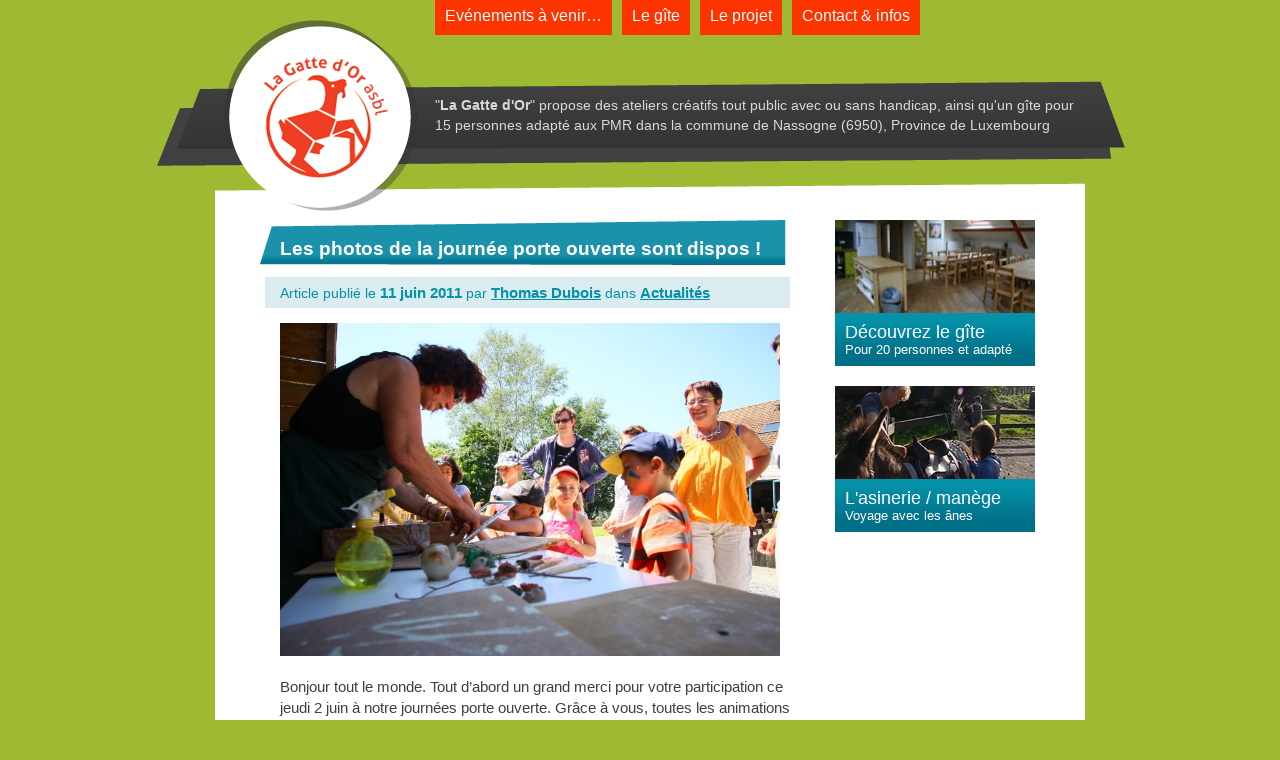

--- FILE ---
content_type: text/html; charset=UTF-8
request_url: https://www.lagattedor.be/tag/evenement/
body_size: 5128
content:
<!DOCTYPE html PUBLIC "-//W3C//DTD XHTML 1.0 Transitional//EN" "http://www.w3.org/TR/xhtml1/DTD/xhtml1-transitional.dtd">
<html xmlns="http://www.w3.org/1999/xhtml" lang="fr-FR">

<head profile="http://gmpg.org/xfn/11">
<meta http-equiv="Content-Type" content="text/html; charset=UTF-8" />

<title>Archives des évènement - La Gatte d&#039;Or La Gatte d&#039;Or - propose des ateliers créatifs tout public avec ou sans handicap, ainsi qu&#039;un gîte pour 15 personnes adapté aux PMR dans la commune de Nassogne (6950), Province de Luxembourg</title>


<link rel="stylesheet" href="https://www.lagattedor.be/wp-content/themes/lagattedor/style.css" type="text/css" media="screen" />
<link rel="pingback" href="https://www.lagattedor.be/xmlrpc.php" />


<meta name='robots' content='index, follow, max-image-preview:large, max-snippet:-1, max-video-preview:-1' />

	<!-- This site is optimized with the Yoast SEO plugin v26.8 - https://yoast.com/product/yoast-seo-wordpress/ -->
	<link rel="canonical" href="https://www.lagattedor.be/tag/evenement/" />
	<meta property="og:locale" content="fr_FR" />
	<meta property="og:type" content="article" />
	<meta property="og:title" content="Archives des évènement - La Gatte d&#039;Or" />
	<meta property="og:url" content="https://www.lagattedor.be/tag/evenement/" />
	<meta property="og:site_name" content="La Gatte d&#039;Or" />
	<meta name="twitter:card" content="summary_large_image" />
	<script type="application/ld+json" class="yoast-schema-graph">{"@context":"https://schema.org","@graph":[{"@type":"CollectionPage","@id":"https://www.lagattedor.be/tag/evenement/","url":"https://www.lagattedor.be/tag/evenement/","name":"Archives des évènement - La Gatte d&#039;Or","isPartOf":{"@id":"https://www.lagattedor.be/#website"},"breadcrumb":{"@id":"https://www.lagattedor.be/tag/evenement/#breadcrumb"},"inLanguage":"fr-FR"},{"@type":"BreadcrumbList","@id":"https://www.lagattedor.be/tag/evenement/#breadcrumb","itemListElement":[{"@type":"ListItem","position":1,"name":"Accueil","item":"https://www.lagattedor.be/"},{"@type":"ListItem","position":2,"name":"évènement"}]},{"@type":"WebSite","@id":"https://www.lagattedor.be/#website","url":"https://www.lagattedor.be/","name":"La Gatte d&#039;Or","description":"propose des ateliers créatifs tout public avec ou sans handicap, ainsi qu&#039;un gîte pour 15 personnes adapté aux PMR dans la commune de Nassogne (6950), Province de Luxembourg","potentialAction":[{"@type":"SearchAction","target":{"@type":"EntryPoint","urlTemplate":"https://www.lagattedor.be/?s={search_term_string}"},"query-input":{"@type":"PropertyValueSpecification","valueRequired":true,"valueName":"search_term_string"}}],"inLanguage":"fr-FR"}]}</script>
	<!-- / Yoast SEO plugin. -->


<link rel="alternate" type="application/rss+xml" title="La Gatte d&#039;Or &raquo; Flux de l’étiquette évènement" href="https://www.lagattedor.be/tag/evenement/feed/" />
<style id='wp-img-auto-sizes-contain-inline-css' type='text/css'>
img:is([sizes=auto i],[sizes^="auto," i]){contain-intrinsic-size:3000px 1500px}
/*# sourceURL=wp-img-auto-sizes-contain-inline-css */
</style>
<style id='wp-emoji-styles-inline-css' type='text/css'>

	img.wp-smiley, img.emoji {
		display: inline !important;
		border: none !important;
		box-shadow: none !important;
		height: 1em !important;
		width: 1em !important;
		margin: 0 0.07em !important;
		vertical-align: -0.1em !important;
		background: none !important;
		padding: 0 !important;
	}
/*# sourceURL=wp-emoji-styles-inline-css */
</style>
<style id='wp-block-library-inline-css' type='text/css'>
:root{--wp-block-synced-color:#7a00df;--wp-block-synced-color--rgb:122,0,223;--wp-bound-block-color:var(--wp-block-synced-color);--wp-editor-canvas-background:#ddd;--wp-admin-theme-color:#007cba;--wp-admin-theme-color--rgb:0,124,186;--wp-admin-theme-color-darker-10:#006ba1;--wp-admin-theme-color-darker-10--rgb:0,107,160.5;--wp-admin-theme-color-darker-20:#005a87;--wp-admin-theme-color-darker-20--rgb:0,90,135;--wp-admin-border-width-focus:2px}@media (min-resolution:192dpi){:root{--wp-admin-border-width-focus:1.5px}}.wp-element-button{cursor:pointer}:root .has-very-light-gray-background-color{background-color:#eee}:root .has-very-dark-gray-background-color{background-color:#313131}:root .has-very-light-gray-color{color:#eee}:root .has-very-dark-gray-color{color:#313131}:root .has-vivid-green-cyan-to-vivid-cyan-blue-gradient-background{background:linear-gradient(135deg,#00d084,#0693e3)}:root .has-purple-crush-gradient-background{background:linear-gradient(135deg,#34e2e4,#4721fb 50%,#ab1dfe)}:root .has-hazy-dawn-gradient-background{background:linear-gradient(135deg,#faaca8,#dad0ec)}:root .has-subdued-olive-gradient-background{background:linear-gradient(135deg,#fafae1,#67a671)}:root .has-atomic-cream-gradient-background{background:linear-gradient(135deg,#fdd79a,#004a59)}:root .has-nightshade-gradient-background{background:linear-gradient(135deg,#330968,#31cdcf)}:root .has-midnight-gradient-background{background:linear-gradient(135deg,#020381,#2874fc)}:root{--wp--preset--font-size--normal:16px;--wp--preset--font-size--huge:42px}.has-regular-font-size{font-size:1em}.has-larger-font-size{font-size:2.625em}.has-normal-font-size{font-size:var(--wp--preset--font-size--normal)}.has-huge-font-size{font-size:var(--wp--preset--font-size--huge)}.has-text-align-center{text-align:center}.has-text-align-left{text-align:left}.has-text-align-right{text-align:right}.has-fit-text{white-space:nowrap!important}#end-resizable-editor-section{display:none}.aligncenter{clear:both}.items-justified-left{justify-content:flex-start}.items-justified-center{justify-content:center}.items-justified-right{justify-content:flex-end}.items-justified-space-between{justify-content:space-between}.screen-reader-text{border:0;clip-path:inset(50%);height:1px;margin:-1px;overflow:hidden;padding:0;position:absolute;width:1px;word-wrap:normal!important}.screen-reader-text:focus{background-color:#ddd;clip-path:none;color:#444;display:block;font-size:1em;height:auto;left:5px;line-height:normal;padding:15px 23px 14px;text-decoration:none;top:5px;width:auto;z-index:100000}html :where(.has-border-color){border-style:solid}html :where([style*=border-top-color]){border-top-style:solid}html :where([style*=border-right-color]){border-right-style:solid}html :where([style*=border-bottom-color]){border-bottom-style:solid}html :where([style*=border-left-color]){border-left-style:solid}html :where([style*=border-width]){border-style:solid}html :where([style*=border-top-width]){border-top-style:solid}html :where([style*=border-right-width]){border-right-style:solid}html :where([style*=border-bottom-width]){border-bottom-style:solid}html :where([style*=border-left-width]){border-left-style:solid}html :where(img[class*=wp-image-]){height:auto;max-width:100%}:where(figure){margin:0 0 1em}html :where(.is-position-sticky){--wp-admin--admin-bar--position-offset:var(--wp-admin--admin-bar--height,0px)}@media screen and (max-width:600px){html :where(.is-position-sticky){--wp-admin--admin-bar--position-offset:0px}}

/*# sourceURL=wp-block-library-inline-css */
</style>
<style id='classic-theme-styles-inline-css' type='text/css'>
/*! This file is auto-generated */
.wp-block-button__link{color:#fff;background-color:#32373c;border-radius:9999px;box-shadow:none;text-decoration:none;padding:calc(.667em + 2px) calc(1.333em + 2px);font-size:1.125em}.wp-block-file__button{background:#32373c;color:#fff;text-decoration:none}
/*# sourceURL=/wp-includes/css/classic-themes.min.css */
</style>
<link rel='stylesheet' id='contact-form-7-css' href='https://www.lagattedor.be/wp-content/plugins/contact-form-7/includes/css/styles.css?ver=6.1.4' type='text/css' media='all' />
<link rel='stylesheet' id='wpcf7-redirect-script-frontend-css' href='https://www.lagattedor.be/wp-content/plugins/wpcf7-redirect/build/assets/frontend-script.css?ver=2c532d7e2be36f6af233' type='text/css' media='all' />
<link rel='stylesheet' id='eeb-css-frontend-css' href='https://www.lagattedor.be/wp-content/plugins/email-encoder-bundle/assets/css/style.css?ver=54d4eedc552c499c4a8d6b89c23d3df1' type='text/css' media='all' />
<script type="text/javascript" src="https://www.lagattedor.be/wp-includes/js/jquery/jquery.min.js?ver=3.7.1" id="jquery-core-js"></script>
<script type="text/javascript" src="https://www.lagattedor.be/wp-includes/js/jquery/jquery-migrate.min.js?ver=3.4.1" id="jquery-migrate-js"></script>
<script type="text/javascript" src="https://www.lagattedor.be/wp-content/plugins/email-encoder-bundle/assets/js/custom.js?ver=2c542c9989f589cd5318f5cef6a9ecd7" id="eeb-js-frontend-js"></script>
<link rel="https://api.w.org/" href="https://www.lagattedor.be/wp-json/" /><link rel="alternate" title="JSON" type="application/json" href="https://www.lagattedor.be/wp-json/wp/v2/tags/10" /><link rel="EditURI" type="application/rsd+xml" title="RSD" href="https://www.lagattedor.be/xmlrpc.php?rsd" />
<script type="text/javascript" src="https://www.lagattedor.be/wp-content/plugins/flv-embed/swfobject.js"></script>

<!-- appel jQuery -->
<script type="text/javascript" src="https://ajax.googleapis.com/ajax/libs/jquery/1.5/jquery.min.js"></script>




</head>
<body>

<div id="conteneur">

		<div id="header">

	    	    <div id="navigation"><ul><div class="menu-nav-container"><ul id="menu-nav" class="menu"><li id="menu-item-3812" class="menu-item menu-item-type-post_type menu-item-object-page menu-item-home menu-item-3812"><a href="https://www.lagattedor.be/">Evénements à venir&#8230;</a></li>
<li id="menu-item-3818" class="menu-item menu-item-type-post_type menu-item-object-page menu-item-3818"><a href="https://www.lagattedor.be/agenda-et-evenements/le-gite-de-la-gatte-dor/">Le gîte</a></li>
<li id="menu-item-3814" class="menu-item menu-item-type-post_type menu-item-object-page menu-item-3814"><a href="https://www.lagattedor.be/le-projet-la-gatte-d-or/">Le projet</a></li>
<li id="menu-item-3811" class="menu-item menu-item-type-post_type menu-item-object-page menu-item-3811"><a href="https://www.lagattedor.be/informations-pratiques/">Contact &#038; infos</a></li>
</ul></div></ul></div>
	    <div id="headerBg"></div>
	<div id="logo"><a href="https://www.lagattedor.be"><span>La gatte d'or</span></a></div>
	    <div id="description"><h1>"<strong>La Gatte d&#039;Or</strong>" propose des ateliers créatifs tout public avec ou sans handicap, ainsi qu&#039;un gîte pour 15 personnes adapté aux PMR dans la commune de Nassogne (6950), Province de Luxembourg</h1></div>

  </div>

		<div id="contenuTexteHaut"></div>

		<div id="contenuTexte">

		
<div id="colonneGauche">

	
		
			<div class="post-580 post type-post status-publish format-standard hentry category-actualites tag-evenement" id="post-580">
				<h2><a href="https://www.lagattedor.be/2011/06/11/les-photos-de-la-journee-porte-ouverte-sont-dispos/" rel="bookmark" title="Lien permanent vers Les photos de la journée porte ouverte sont dispos !">Les photos de la journée porte ouverte sont dispos !</a></h2>
                <div class="postmetadata">Article publi&eacute; le <strong>11 juin 2011</strong> par <a href="http://www.ozmoz.be">Thomas Dubois</a> dans <a href="https://www.lagattedor.be/category/actualites/" rel="category tag">Actualités</a></div>
				<div class="entry">
                    
                    					<p><a rel="attachment wp-att-581" href="https://www.lagattedor.be/2011/06/11/les-photos-de-la-journee-porte-ouverte-sont-dispos/img_8261/"><img fetchpriority="high" decoding="async" class="alignnone size-full wp-image-581" title="IMG_8261" src="https://www.lagattedor.be/images/IMG_8261.jpg" alt="" width="500" height="333" srcset="https://www.lagattedor.be/images/IMG_8261.jpg 800w, https://www.lagattedor.be/images/IMG_8261-300x199.jpg 300w" sizes="(max-width: 500px) 100vw, 500px" /></a></p>
<p>Bonjour tout le monde. Tout d&#8217;abord un grand merci pour votre participation ce jeudi 2 juin à notre journées porte ouverte. Grâce à vous, toutes les animations que nous avions prévues ont été un succès et visiblement vous ont ravi.</p>
<p>Découvrez les photos de cette journée ensoleillée dans la partie photos du site et sur le lien suivant : <a href="https://www.lagattedor.be/nggallery/page-11/album-1/gallery-20/">Galerie photo de la porte ouverte</a></p>
<p>Nous vous tenons bien sûr au courant des prochains évènements ! N&#8217;hésitez pas à nous contacter pour les stages durant l&#8217;été qui seront nombreux (stages pour enfants, fabrication d&#8217;accordéon,&#8230;).</p>
				</div>
			</div>

		
		<div class="navigation">
			<div class="alignleft"></div>
			<div class="alignright"></div>
		</div>

	
</div>

<div id="colonneDroite">
                
                 
                 
                 
                 
                                  <div id="gite" class="encart"><a href="https://www.lagattedor.be/agenda-et-evenements/le-gite-de-la-gatte-dor/"><img src="https://www.lagattedor.be/wp-content/themes/lagattedor/images/imageGite.jpg" width="200" height="93" alt="Le gite 20 personnes adapté de La gatte d'or" /></a><a href="https://www.lagattedor.be/agenda-et-evenements/le-gite-de-la-gatte-dor/"><span class="date">Découvrez le gîte</span><span class="description">Pour 20 personnes et adapté</span></a></div><div id="anes" class="encart"><a href="https://www.lagattedor.be/agenda-et-evenements/voyage-au-pays-des-anes/"><img src="https://www.lagattedor.be/wp-content/themes/lagattedor/images/imageAnes.jpg" width="200" height="93" alt="Asineries avec activités adaptées aux handicapés" /></a><a href="https://www.lagattedor.be/agenda-et-evenements/voyage-au-pays-des-anes/"><span class="date">L'asinerie / manège</span><span class="description">Voyage avec les ânes</span></a></div>




                 <div id="facebookFans">

                   <iframe src="//www.facebook.com/plugins/likebox.php?href=http%3A%2F%2Fwww.facebook.com%2Flagattedor&amp;width=200&amp;height=340&amp;colorscheme=light&amp;show_faces=true&amp;border_color&amp;stream=false&amp;header=true&amp;appId=133817500022054" scrolling="no" frameborder="0" style="border:none; overflow:hidden; width:200px; height:340px;" allowTransparency="true"></iframe>

				            </div>

                
                </div>
﻿ 		
      <br clear="all" />
        
  		</div>
        <div id="contenuTexteBas"></div>

<div id="footer">
		<div id="footerInto">Copyright La Gatte d’Or asbl - <a href="javascript:;" data-enc-email="vasb[at]yntnggrqbe.or" class="mail-link" data-wpel-link="ignore"><span id="eeb-282003-536392"></span><script type="text/javascript">(function() {var ml="l.ofdbegtnar%0i4",mi=">932<?=0:7:88642;156",o="";for(var j=0,l=mi.length;j<l;j++) {o+=ml.charAt(mi.charCodeAt(j)-48);}document.getElementById("eeb-282003-536392").innerHTML = decodeURIComponent(o);}());</script><noscript>*protected email*</noscript></a> - Conception : <a href="#">Alinoa</a></div>
</div>

</div>
<script type="text/javascript">
<!-- stats google analytics -->
	var gaJsHost = (("https:" == document.location.protocol) ? "https://ssl." : "http://www.");
	document.write(unescape("%3Cscript src='" + gaJsHost + "google-analytics.com/ga.js' type='text/javascript'%3E%3C/script%3E"));
	</script>
	<script type="text/javascript">
	try {
	var pageTracker = _gat._getTracker("UA-2583840-38");
	pageTracker._trackPageview();
	} catch(err) {}
</script>

</body>
</html>

--- FILE ---
content_type: text/css
request_url: https://www.lagattedor.be/wp-content/themes/lagattedor/style.css
body_size: 1777
content:
/*
Theme Name: La gatte d'or
Theme URI: http://wordpress.org/
Description: Th&egrave;me Wordpress r&eacute;alis&eacute; par <a href="http://www.webscreens.be">Webscreens</a>
Version: 2.0
Author: Thomas Dubois
Author URI: http://www.alinoa.be
Tags: red, custom header, fixed width, two columns
*/

* {
	font-family:Arial, Helvetica, sans-serif;
	font-size:13px;
	line-height:1.45em;
	padding:0;
	margin:0;
}

.clear {
	clear:both;
}

body, html {}

body {
	background:#9DBA32;
}

ul li {
	margin:0;
	padding:0;
}

a {
	color:#fC3500;
}

a img {
	border:none;
}

a:hover {
	color:#3F3F3F;
}

div#conteneur {
	margin:0 auto;
	width:990px;
}

		div#header {

			height:170px;
			margin:0px 0px 0px 0px;
			position:relative;
			width:990px;

		}

			div#header div#headerBg {
				background:url(images/laGatteDorHeader.png) no-repeat bottom left;
				height:86px;
				left:0;
				position:absolute;
				top:80px;
				width:990px;
				z-index:2;
			}

			div#header div#logo {
					background:url(images/laGatteDorLogoBg.png) no-repeat 0 0;
					left:80px;
					height:193px;
					position:absolute;
					top:20px;
					width:193px;
					z-index:4;
			}

					div#header div#logo a {
						background:url(images/laGatteDorLogo.png) no-repeat 0 0;
						display:block;
						height:143px;
						margin:25px 0 0 28px;
						text-decoration:none;
						width:143px;
					}

						div#header div#logo a span {
							visibility:hidden;
						}

			div#description {
				color:#D8D8D8;
				font-size:1.1em;
				left:290px;
				position:absolute;
				top:95px;
				width:650px;
				z-index:3;
			}

					div#description h1 {
						font-weight:normal;
					}

					div#description strong, div#description h1 {
							font-size:1em;
					}

			div#navigation {
				left:290px;
				position:absolute;
				top:-20px;
				z-index:6;
			}

					div#navigation ul li {
						float:left;
						list-style:none;
					}

					div#navigation ul li a {
						background:#FC3500;
						color:#ffffff;
						display:block;
						font-size:1.2em;
						height:30px;
						margin:20px 10px 0px 0px;
						padding:5px 10px 0px 10px;
						text-decoration:none;
					}

					div#navigation ul li.current_page_item a, div#navigation .current_page_parent a{
						background:#ffffff;
						color:#FC3500;
					}

					div#navigation ul li a:hover {
						margin-top:5px;
						padding-top:25px;
					}

			/* div#ImageBg {
				left:42px;
				height:240px;
				overflow:hidden;
				position:absolute;
				top:0;
				width:990px;
				z-index:1;
			} */

			div#contenuTexteHaut {
				background:url(images/laGatteDorContenuHaut.png) no-repeat 0 0;
				width:870px;
				margin:-15px 0px 0px 70px;
				padding:0px 0px 0px 0px;
				height:40px;
			}

			div#contenuTexte {
				background:#ffffff;
				margin:0px 0px 0px 70px;
				padding:25px 0px 0px 0px;
				width:870px;

			}

					#don {
						 margin:0 0 30px 45px;
					}

					div#colonneGauche * {
						font-size:1.05em;
					}

					div#colonneGauche {
						color:#3F3F3F;
						float:left;
						margin:0px 0px 10px 65px;
						padding:0px 0px 0px 0px;
						width:510px;
					}

						div#colonneGauche h2 {
							background:url(images/laGatteDorTitreBg.gif) no-repeat 0 0;
							color:#ffffff;
							font-size:1.3em;
							margin:0px 0px 0px -20px;
							padding:15px 0px 30px 20px;
							width:525px;
						}

							div#colonneGauche h2 a {
								color:#ffffff;
								text-decoration:none;
							}

						div#colonneGauche h3 {
							color:#FC0035;
							font-size:1.4em;
							font-weight:normal;
							margin:0px 0px 10px 0px;
						}

							div#colonneGauche h3 a {
								font-size:1em;
								text-decoration:none;
							}

						div#colonneGauche h4 {
							color:#04717C;
						}


							div#colonneGauche strong {
								color:#0491A8;
							}

							div#colonneGauche p {
								margin:0px 0px 20px 0px;
							}

							div#colonneGauche ul {
								margin:0px 0px 20px 0px;
							}

							div#colonneGauche ul li {
								background:url(images/laGatteDorPuce.gif) no-repeat 0 4px;
								list-style:none;
								margin:0px 0px 5px 20px;
								padding:0px 0px 0px 25px;
							}

							div#colonneGauche img {
								max-width: 100%;
								height: auto;
							}

					div#colonneDroite {
						float:left;
						margin:0px 45px 0px 45px;
						width:200px;
					}


							div.encart {
								background:#006f88 url(images/laGatteDorEncartBg.jpg) repeat-x 0 91px;
								color:#ffffff;
								margin:0px 0px 20px 0px;
							}

								div.encart span.date {
									color:#ffffff;
									display:block;
									font-size:1.4em;
									line-height:1em;
									margin:0;
									padding:10px 10px 0px 10px;
									margin:0;
									text-decoration:none;
								}

								div.encart span.description {
									color:#ffffff;
									display:block;
									margin:0;
									padding:0px 10px 7px 10px;
									text-decoration:none;
								}

								div#colonneDroite div.encart a {
									text-decoration:none;
								}

								div#colonneDroite div.encart a:hover span {
									color:#fC3500;
								}

								div#facebookFans {
									margin:0px 0px 20px 0px;
									overflow:hidden;
									height:400px;
								}

								div#fb-root {
									float:none;
								}

			div#contenuTexteBas {
				background:url(images/laGatteDorContenuBas.png) no-repeat 0 0;
				width:870px;
				margin:0px 0px 0px 70px;
				padding:0px 0px 0px 0px;
				height:20px;
			}

div#footer {
	background:url(images/laGatteDorFooter.png) no-repeat 0 0;
	margin:0px 0px 20px 0px;
	padding:10px 0px 0px 0px;
	width:990px;
	text-align:center;
}

		div#footerInto {
			display:inline-block;
			color:#ffffff;
			padding:10px;
		}

		div#footerInto a {
			color:#ffffff;
		}

			div#footerInto a:hover {
				color:#3F3F3F;
			}

/* galerie photos */

div#contenuTexte .ngg-albumoverview {
	font-size:12px;
	margin:-15px 0px 0px 0px;
}

.ngg-albumoverview  .ngg-album {
	margin:0px 0px 0px 0px;
	border:none;
	border-bottom:1px solid #cccccc;
	padding:15px 0px 0px 0px;
}

.ngg-albumoverview .ngg-album img {
	margin:0px 0px 15px 0px;
}

.ngg-albumoverview .ngg-album div.ngg-description {
	margin:0px 0px 0px 180px;
}

/* Begin Images */
p img {
	padding: 0;
	max-width: 100%;
	}

/*	Using 'class="alignright"' on an image will (who would've
	thought?!) align the image to the right. And using 'class="centered',
	will of course center the image. This is much better than using
	align="center", being much more futureproof (and valid) */

img.centered {
	display: block;
	margin-left: auto;
	margin-right: auto;
	}

img.alignright {
	padding: 4px;
	margin: 0 0px 20px 20px;
	display: inline;
	}

img.alignleft {
	padding: 4px;
	margin: 0 20px 20px 0;
	display: inline;
	}

.alignright {
	float: right;
	}

.alignleft {
	float: left
	}
/* End Images */

/* blog */

div.post {
	margin:0px 0px 30px 0px;
}

div.postmetadata {
	background:#DAECEF;
	color:#0491A8;
	margin:-15px 0px 15px -15px;
	padding:5px 0px 5px 15px;
}

	div.postmetadata a {
		color:#0491A8;
		font-weight:bold;
	}

	div#colonneGauche blockquote {
		padding:10px 40px 10px 40px;
		font-style:italic;
		font-size:0.9em;
	}
